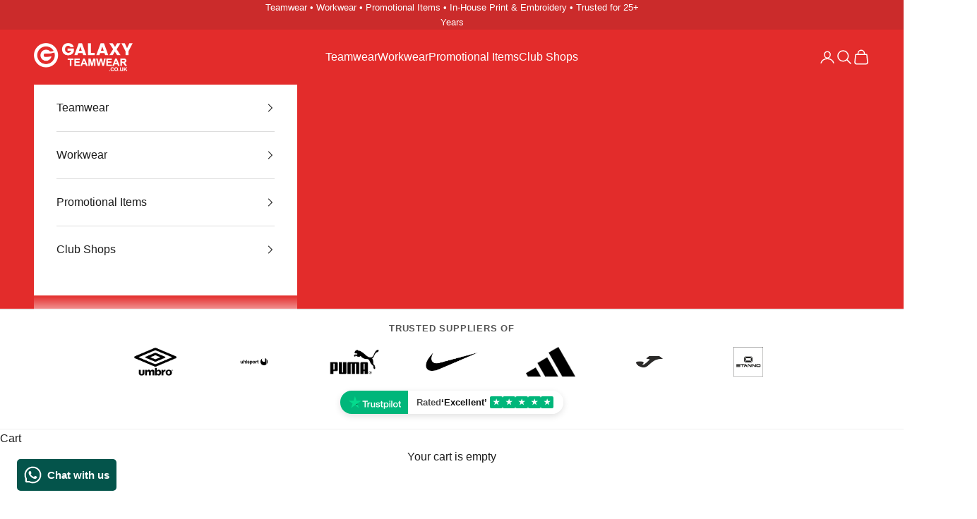

--- FILE ---
content_type: text/javascript
request_url: https://cdn.shopify.com/extensions/019ac7e9-ace4-70ad-b0dd-386da1aa7254/wait-shopify-app-9/assets/wati-endpoint.js
body_size: -619
content:
window.WATI_INTEGRATION_ENDPOINT = 'https://wati-integration-prod-service.clare.ai';


--- FILE ---
content_type: text/javascript
request_url: https://cdn.shopify.com/extensions/019ac7e9-ace4-70ad-b0dd-386da1aa7254/wait-shopify-app-9/assets/chat-widget.js
body_size: 4742
content:
var isWidgetCreated = false;

function existsElement(selector) {
  return new Promise((resolve) => {
    if (document.querySelector(selector)) {
      resolve(true);
      return;
    }

    const observer = new MutationObserver((mutations) => {
      const target = document.querySelector(selector);
      if (target) {
        observer.disconnect();
        resolve(true);
      }else{
        resolve(false);
      }
    });

    observer.observe(document.body, {
      childList: true,
      subtree: true,
      attributes: false,
    });

    resolve(false);
  });
}

async function CreateWhatsappChatWidget(
  option = {
    BrandSetting: {
      autoShow: true,
      backgroundColor: '#0a6114',
      borderRadius: '25',
      brandImg: 'https://cdn.clare.ai/wati/images/WATI_logo_square_2.png',
      brandImgData: null,
      brandName: 'WATI',
      brandSubTitle: '',
      ctaText: 'Chat with us',
      welcomeText: 'I have some questions about Wati, \ncan you help?',
      messageText: 'I’ve some questions about Wati, can you help?',
      phoneNumber: '85252859384',
      altText: '',
    },
    ChatButtonSetting: {
      backgroundColor: '#00E785',
      borderRadius: '25',
      ctaText: 'Chat with us',
      ctaIconWATI: true,
      marginLeft: '0',
      marginRight: '20',
      marginBottom: '20',
      position: 'right',
    },
    Enable: false,
  }
) {
  if (!option.Enable) {
    return;
  }
  if (!option.ChatButtonSetting.position) {
    option.ChatButtonSetting.position = 'right';
    option.ChatButtonSetting.marginBottom = '20';
    option.ChatButtonSetting.marginLeft = '0';
    option.ChatButtonSetting.marginRight = '20';
  }
  var defaultSvg = option.ChatButtonSetting.ctaIconWATI
    ? `<svg id="wa-widget-svg" viewBox="0 0 28 26" fill="none" style="pointer-events: none; width: auto; height: auto; stroke: none; fill: none; width: 28px !important; height: 26px !important;"
          xmlns="http://www.w3.org/2000/svg">
          <g clip-path="url(#clip0_152_73)">
              <path d="M8.12905 20.1329H16.3847L21.3186 25.0623V20.1329H23.4264C25.9412 20.1329 27.9979 18.0762 27.9979 15.5615V9.06899C27.9979 6.55426 25.9412 4.49756 23.4264 4.49756H8.12905C5.61432 4.49756 3.55762 6.55426 3.55762 9.06899V15.5615C3.55762 18.0762 5.61432 20.1329 8.12905 20.1329Z" fill="white"/>
              <path d="M18.6548 23.6548L13.3496 18.3541H5.46081C2.45025 18.3541 0 15.9038 0 12.8933V6.39856C0 3.38799 2.45025 0.937744 5.46081 0.937744H20.7582C23.7688 0.937744 26.219 3.38799 26.219 6.39856V12.8911C26.219 15.9016 23.7688 18.3519 20.7582 18.3519H18.6504V16.5731H20.7582C22.7882 16.5731 24.4402 14.9211 24.4402 12.8911V6.39856C24.4402 4.36854 22.7882 2.71651 20.7582 2.71651H5.46081C3.43079 2.71651 1.77877 4.36854 1.77877 6.39856V12.8911C1.77877 14.9211 3.43079 16.5731 5.46081 16.5731H14.0856L18.6704 21.1534L18.6548 23.6526V23.6548Z" fill="#1D1D1B"/>
          </g>
          <defs>
              <clipPath id="clip0_152_73">
                  <rect width="28" height="24.1245" fill="white" transform="translate(0 0.937744)"/>
              </clipPath>
          </defs>
      </svg>`
    : `<svg id="wa-widget-svg" viewBox="0 0 28 28" fill="none" xmlns="http://www.w3.org/2000/svg" style="pointer-events: none; width: auto; height: auto; stroke: none; fill: none; width: 28px !important; height: 28px !important;">
          <g clip-path="url(#clip0_1029_374)">
              <path fill-rule="evenodd" clip-rule="evenodd"
                  d="M23.7881 4.06584C21.1709 1.44525 17.69 0.00132957 13.9811 0C6.33875 0 0.118997 6.21909 0.116338 13.8635C0.115008 16.3072 0.75387 18.6925 1.96711 20.7946L0 27.9796L7.34989 26.0517C9.37482 27.1566 11.655 27.7383 13.9752 27.739H13.9811C21.6222 27.739 27.8427 21.5192 27.8453 13.8748C27.8466 10.17 26.406 6.6871 23.7881 4.06651V4.06584ZM13.9811 25.3975H13.9765C11.909 25.3969 9.88075 24.8411 8.1111 23.7914L7.69027 23.5415L3.3286 24.6856L4.49264 20.4329L4.21874 19.9968C3.06533 18.162 2.45572 16.0413 2.45705 13.8642C2.45971 7.51078 7.6291 2.34138 13.9858 2.34138C17.0638 2.34271 19.957 3.54266 22.1328 5.72117C24.3086 7.89902 25.5059 10.7949 25.5046 13.8735C25.5019 20.2275 20.3326 25.3969 13.9811 25.3969V25.3975ZM20.3019 16.7673C19.9556 16.5938 18.2524 15.7561 17.9346 15.6405C17.6169 15.5248 17.3862 15.467 17.1555 15.814C16.9248 16.161 16.2607 16.9415 16.0586 17.1721C15.8565 17.4035 15.6544 17.4321 15.308 17.2585C14.9617 17.085 13.8455 16.7194 12.522 15.5394C11.4922 14.6206 10.7968 13.4866 10.5948 13.1395C10.3926 12.7925 10.5735 12.605 10.7463 12.4329C10.9018 12.2773 11.0926 12.028 11.2661 11.8259C11.4397 11.6238 11.4969 11.4789 11.6125 11.2482C11.7282 11.0168 11.6704 10.8148 11.584 10.6412C11.4975 10.4677 10.8048 8.76253 10.5156 8.06918C10.2344 7.39377 9.94858 7.48551 9.7365 7.47421C9.53439 7.46424 9.30373 7.46225 9.07239 7.46225C8.84104 7.46225 8.46605 7.54867 8.14831 7.89569C7.83056 8.24267 6.93573 9.08097 6.93573 10.7855C6.93573 12.49 8.17693 14.1381 8.35042 14.3694C8.52391 14.6008 10.7935 18.0995 14.2683 19.6006C15.0947 19.9576 15.7402 20.171 16.2434 20.3306C17.0731 20.5945 17.8283 20.5573 18.4252 20.4682C19.0907 20.3685 20.4748 19.6299 20.7633 18.8208C21.0518 18.0117 21.0518 17.3177 20.9654 17.1734C20.879 17.0292 20.6477 16.9421 20.3013 16.7686L20.3019 16.7673Z"
                  fill="white" />
          </g>
          <defs>
              <clipPath id="clip0_1029_374">
                  <rect width="27.8453" height="28" fill="white" />
              </clipPath>
          </defs>
      </svg>`;

  const widgetExists = await existsElement('#whatsapp-chat-widget');
  if (!widgetExists && !isWidgetCreated) {
    isWidgetCreated = true;
    initWidget();
  }

  function initWidget() {
    if (option.BrandSetting.messageText) {
      option.BrandSetting.messageText = option.BrandSetting.messageText.replaceAll(
        '{{page_link}}',
        encodeURIComponent(window.location.href)
      );
      option.BrandSetting.messageText = option.BrandSetting.messageText.replaceAll(
        '__page_link__',
        encodeURIComponent(window.location.href)
      );
      option.BrandSetting.messageText = option.BrandSetting.messageText.replaceAll(
        '{{page_title}}',
        window.document.title
      );
      option.BrandSetting.messageText = option.BrandSetting.messageText.replaceAll(
        '__page_title__',
        window.document.title
      );
      option.BrandSetting.messageText = option.BrandSetting.messageText.replaceAll('\n', '%0A');
    }

    document.body.insertAdjacentHTML(
      'beforeend',
      `<div id="whatsapp-chat-widget">
          <div class="wa-widget-send-button">
              ${defaultSvg}
              <svg id="wa-widget-opened-svg" viewBox="0 0 23 13" style="pointer-events: none; width: 23px !important; height: 13px !important; fill: none !important"
                  xmlns="http://www.w3.org/2000/svg">
                  <path d="M2.20001 1.7334L11.6154 11.1488L21.0308 1.7334" stroke="#363636" stroke-width="2" stroke-linecap="square"/>
              </svg>
          </div>
      </div>`
    );
    document.querySelector('#whatsapp-chat-widget')?.insertAdjacentHTML(
      'beforeend',
      `<div class='wa-chat-bubble'>
          <div class="wa-chat-bubble-close-button">
              <svg viewBox="0 0 12 13" fill="none" style="pointer-events: none; display: block; width: 12px !important; height: 13px !important"
                xmlns="http://www.w3.org/2000/svg">
                <path d="M3.6001 4.1001L8.4001 8.9001M3.6001 8.9001L8.4001 4.1001" stroke="white" stroke-width="1.33333"/>
              </svg>
          </div>
            <div class="wa-chat-bubble-text">
                ${option.ChatButtonSetting.ctaText}
          </div>
      </div>`
    );
    document.querySelector('#whatsapp-chat-widget')?.insertAdjacentHTML(
      'beforeend',
      `<div class='wa-chat-box'>
        <img class='wa-chat-box-brand'
          onError='this.src= "https://cdn.clare.ai/wati/images/WATI_logo_square_2.png";' 
          src='${option.BrandSetting.brandImg}'
          alt=${option.BrandSetting.altText}/> 

        <div class='wa-chat-box-content-chat-welcome'>
            ${option.BrandSetting.welcomeText.replace(/\n/g, '<br/>')}
        </div>

        <a
          rel="noopener noreffer"
          role="button"
          target="_blank"
          href="https://api.whatsapp.com/send?phone=${option.BrandSetting.phoneNumber.replace(/\+/g,'')}&text=${option.BrandSetting.messageText ? option.BrandSetting.messageText : ''}"
          title="WhatsApp" class="wa-chat-box-content-send-btn"
        >
          <svg viewBox="0 0 24 24" xmlns="http://www.w3.org/2000/svg" style="display: block; width: 24px !important; height: 24px !important; fill: none !important; stroke: none !important;">
              <path
                  d="M20.4115 3.48832C18.3715 1.44747 15.6592 0.217606 12.7798 0.0277473C9.90046 -0.162111 7.0502 0.700979 4.75984 2.4563C2.46948 4.21162 0.895133 6.73951 0.329958 9.56926C-0.235217 12.399 0.247308 15.3377 1.68768 17.8382L0 24.0006L6.30648 22.347C8.05076 23.2969 10.0052 23.7946 11.9914 23.7947H11.9964C14.3489 23.7945 16.6486 23.0969 18.6047 21.7899C20.5609 20.483 22.0856 18.6255 22.9862 16.4522C23.8869 14.2788 24.123 11.8873 23.6647 9.57981C23.2064 7.27233 22.0743 5.15252 20.4115 3.48832ZM11.9964 21.7862H11.9926C10.2218 21.7863 8.48364 21.3103 6.96 20.4081L6.5988 20.194L2.856 21.1751L3.85512 17.5271L3.61968 17.1532C2.45438 15.2963 1.93921 13.1048 2.15515 10.9232C2.37109 8.74163 3.3059 6.69365 4.81262 5.10125C6.31934 3.50884 8.31253 2.4623 10.4789 2.12614C12.6452 1.78999 14.8618 2.18328 16.7802 3.2442C18.6987 4.30511 20.2102 5.97349 21.0771 7.98705C21.944 10.0006 22.1172 12.2452 21.5694 14.3679C21.0216 16.4906 19.784 18.3711 18.051 19.7138C16.318 21.0564 14.1879 21.7851 11.9957 21.7852L11.9964 21.7862Z"
                  fill="#E0E0E0" />
              <path fill-rule="evenodd" clip-rule="evenodd"
                  d="M9.05653 6.84318C8.83645 6.35382 8.60461 6.34398 8.39533 6.33558C8.22397 6.32814 8.02789 6.32862 7.83229 6.32862C7.68338 6.33255 7.5369 6.36725 7.40205 6.43052C7.26719 6.4938 7.14689 6.58429 7.04869 6.6963C6.71644 7.01089 6.45337 7.39126 6.27627 7.81315C6.09917 8.23505 6.01191 8.68921 6.02005 9.1467C6.02005 10.5925 7.07317 11.9895 7.22005 12.1856C7.36693 12.3817 9.25285 15.4431 12.2394 16.6208C14.7215 17.5995 15.2267 17.4049 15.7655 17.3559C16.3043 17.3069 17.5038 16.6453 17.7489 15.9591C17.9939 15.2729 17.9937 14.6849 17.9202 14.5621C17.8468 14.4392 17.6509 14.3662 17.3569 14.2191C17.0629 14.072 15.6186 13.3611 15.3491 13.2632C15.0796 13.1653 14.8837 13.1163 14.6879 13.4105C14.4921 13.7048 13.9293 14.366 13.7577 14.5625C13.5861 14.7591 13.4147 14.7833 13.1209 14.6365C12.2547 14.2911 11.4552 13.7977 10.7581 13.1782C10.1157 12.5845 9.56482 11.8988 9.12349 11.1435C8.95213 10.8497 9.10501 10.6904 9.25261 10.5435C9.38461 10.412 9.54637 10.2005 9.69349 10.0289C9.81408 9.88041 9.91291 9.71548 9.98701 9.5391C10.0261 9.45807 10.0444 9.36855 10.0403 9.27866C10.0361 9.18877 10.0095 9.10134 9.96301 9.0243C9.88885 8.87718 9.31765 7.42422 9.05653 6.84318Z"
                  fill="white" />
              <path
                  d="M20.314 3.44995C18.2979 1.43114 15.6165 0.214135 12.7696 0.0256927C9.92272 -0.16275 7.10439 0.690221 4.83975 2.42568C2.57511 4.16114 1.01862 6.66071 0.46029 9.45869C-0.0980434 12.2567 0.37986 15.1622 1.80496 17.6339L0.136719 23.7268L6.37072 22.0922C8.09496 23.0312 10.027 23.5232 11.9903 23.5233H11.9954C14.3211 23.5235 16.5946 22.834 18.5285 21.5422C20.4624 20.2503 21.9699 18.414 22.8603 16.2655C23.7506 14.117 23.984 11.7527 23.5307 9.47156C23.0775 7.19043 21.9581 5.09491 20.314 3.44995ZM11.9954 21.5378H11.9927C10.2423 21.5379 8.52396 21.0674 7.01776 20.1755L6.66064 19.9639L2.96032 20.9337L3.94792 17.327L3.71536 16.9574C2.56347 15.1217 2.05427 12.9553 2.2678 10.7987C2.48133 8.64215 3.40549 6.61767 4.89499 5.04356C6.3845 3.46944 8.35488 2.43495 10.4964 2.1027C12.6379 1.77046 14.8291 2.15931 16.7255 3.20812C18.622 4.25693 20.1161 5.90623 20.973 7.89674C21.83 9.88725 22.0011 12.1061 21.4596 14.2045C20.918 16.3029 19.6945 18.1618 17.9813 19.489C16.2682 20.8162 14.1625 21.5365 11.9954 21.5366V21.5378Z"
                  fill="white" />
          </svg>
          <span class="wa-chat-box-content-send-btn-text">${option.BrandSetting.ctaText}</span>
          <svg viewBox="0 0 9 14" fill="none" xmlns="http://www.w3.org/2000/svg" style="margin-left: auto; display: block; width: 9px !important; height: 14px !important;">
            <path d="M1 1L7 7L1 13" stroke="white" stroke-width="2" stroke-linecap="round" />
          </svg>
        </a>
      </div>`
    );
    if (option.BrandSetting.autoShow) {
      document.querySelector('.wa-chat-box').classList.add('wa-chat-box-visible');
      document.querySelector('#wa-widget-svg').style.display = 'none';
      document.querySelector('#wa-widget-opened-svg').style.display = 'block';
      document.querySelector('.wa-chat-bubble').style.display = 'none';
      document.querySelector('.wa-widget-send-button')
        .classList.add('wa-widget-send-button-clicked');
    } else {
      document.querySelector('.wa-chat-box').classList.remove('wa-chat-box-visible');
      document.querySelector('#wa-widget-svg').style.display = 'block';
      document.querySelector('#wa-widget-opened-svg').style.display = 'none';
      document.querySelector('.wa-chat-bubble').style.cssText = '';
    }
    document.querySelector('#whatsapp-chat-widget').addEventListener('click', function (event) {
      if (
        event.target.classList.contains('wa-widget-send-button') &&
        event.target.classList.contains('wa-widget-send-button-clicked')
      ) {
        document.querySelector('.wa-chat-box').classList.remove('wa-chat-box-visible');
        document.querySelector('#wa-widget-svg').style.display = 'block';
        document.querySelector('#wa-widget-opened-svg').style.display = 'none';
        document.querySelector('.wa-chat-bubble').style.cssText = '';
        document.querySelector('.wa-widget-send-button').className = 'wa-widget-send-button';
      } else if (
        (event.target.classList.contains('wa-widget-send-button') &&
          !event.target.classList.contains('wa-widget-send-button-clicked')) ||
        event.target.classList.contains('wa-chat-bubble-text')
      ) {
        document.querySelector('.wa-chat-box').classList.add('wa-chat-box-visible');
        document.querySelector('#wa-widget-svg').style.display = 'none';
        document.querySelector('#wa-widget-opened-svg').style.display = 'block';
        document.querySelector('.wa-chat-bubble').style.display = 'none';
        document
          .querySelector('.wa-widget-send-button')
          .classList.add('wa-widget-send-button-clicked');
      }
      if (event.target.classList.contains('wa-chat-bubble-close-button')) {
        document.querySelector('.wa-chat-bubble').classList.add('wa-chat-bubble-closed');
      }
    });
    window.onload = function () {
      setTimeout(function () {
        document.querySelector('.wa-chat-box').classList.add('wa-chat-box-transition');
      }, 100);
    };
  }

  var styles = `
    @import url('https://fonts.googleapis.com/css2?family=Outfit:wght@100;200;300;400&display=swap');

    .wa-chat-box-content-send-btn-text {
      font-family: 'Outfit', sans-serif !important;
      font-weight: 500;
      font-size: 16px;
      line-height: 20px;
      color: #FFFFFF !important;
    }
    .wa-chat-box-content-send-btn {
      background-color: #1D1D1B !important;
      box-shadow: 4px 4px 0px ${option.ChatButtonSetting.backgroundColor};
      border-radius: 8px;
      text-decoration: none;
      cursor: pointer;
      position: relative;
      display: flex;
      align-items: center;
      gap: 14px;
      padding: 16px 20px;

      border-width: initial;
      border-style: none;
      border-color: initial;
      border-image: initial;
      overflow: hidden;
      opacity: 1 !important;
    }
    .wa-chat-box-content-chat-welcome {
      font-family: 'Outfit', sans-serif !important;
      font-size: 20px;
      line-height: 150%;
      color: #000000;
    }
    .wa-chat-box-brand {
      width: 52px;
      height: 52px;
      border: 1px solid #363636;
      box-shadow: 0px 2px 240px rgba(0, 0, 0, 0.04);
      border-radius: 100px;
      background-color: ${option.ChatButtonSetting.backgroundColor};
    }
    .wa-chat-box {
      background-color: white;
      z-index: 16000160 !important;
      margin-bottom: 106px;
      margin-bottom: 92px;
      min-width: 320px;
      position: fixed !important;
      bottom: ${option.ChatButtonSetting.marginBottom}px !important;
      ${option.ChatButtonSetting.position == 'left'
        ? 'left : ' + option.ChatButtonSetting.marginLeft + 'px'
        : 'right : ' + option.ChatButtonSetting.marginRight + 'px'
      };
      border-radius: 32px;
      border: 2px solid #363636;
      box-shadow: 4px 6px 0px ${option.ChatButtonSetting.backgroundColor};
      padding: 32px 32px 32px;
      min-height: 260px;
      display: flex;
      flex-direction: column;
      justify-content: space-between;
      gap: 12px;

      pointer-events: none;
      opacity: 0;
      scale: 0;
      transform-origin: ${option.ChatButtonSetting.position == 'left' ? 'left' : 'right'} bottom;
    }
    .wa-chat-box-visible{
      pointer-events: auto;
      opacity: 1;
      scale: 1;
    }
    .wa-chat-box-transition {
      transition: scale 150ms ease-in, opacity 250ms ease-in;
    }
    .wa-widget-send-button {
      margin: 0 0 ${option.ChatButtonSetting.marginBottom}px 0 !important;      
      position: fixed !important;
      z-index: 16000160 !important;
      bottom: 0 !important;
      text-align: center !important;
      height: 52px;
      min-width: 52px;
      border: ${option.ChatButtonSetting.ctaIconWATI ? '1px' : '0'} solid #363636;
      border-radius: 100px;
      visibility: visible;
      transition: none !important;
      background-color: ${option.ChatButtonSetting.backgroundColor};
      box-shadow: 4px 5px 10px rgba(0, 0, 0, 0.4);
      ${option.ChatButtonSetting.position == 'left'
        ? 'left : ' + option.ChatButtonSetting.marginLeft + 'px'
        : 'right : ' + option.ChatButtonSetting.marginRight + 'px'
      };
      cursor: pointer;
      display: flex;
      align-items: center;
      justify-content: center;
    }
    .wa-widget-send-button-clicked {
      border: 1px solid #363636;
    }
    .wa-chat-bubble{
      display: ${option.ChatButtonSetting.ctaText ? 'flex' : 'none'};
      align-items: center;
      gap: 8px;
      z-index: 16000160 !important;
      position: fixed !important;
      margin-bottom: 63px;
      bottom: ${option.ChatButtonSetting.marginBottom}px !important;
      ${option.ChatButtonSetting.position == 'left'
        ? 'left : ' + option.ChatButtonSetting.marginLeft + 'px'
        : 'right : ' + option.ChatButtonSetting.marginRight + 'px'
      };
    }
    .wa-chat-bubble-closed{
      display: none;
    }
    .wa-chat-bubble-close-button{
      height: 20px;
      min-width: 20px;
      background: #000000;
      border-radius: 24px;
      cursor: pointer;
      display: flex;
      align-items: center;
      justify-content: center;
      order: ${option.ChatButtonSetting.position == 'left' ? '0' : '1'};
    }
    .wa-chat-bubble-text{
      font-family: 'Outfit', sans-serif !important;
      background: #FFFFFF;
      border: 1px solid #363636;
      box-shadow: 2px 3px 0px ${option.ChatButtonSetting.backgroundColor};
      border-radius: 24px;
      padding: 8px 16px;
      font-weight: 500;
      font-size: 14px;
      line-height: 150%;
      color: #202020;
      cursor: pointer;
    }
    .wa-chat-box::before {
      content: '';
      position: absolute;
      top: 100%;
      ${option.ChatButtonSetting.position == 'left' ? 'left' : 'right'}: 29px;
      width: 0;
      height: 0;
      border-width: 0 0px 30px 30px;
      border-color: transparent transparent white transparent;
      border-style: solid;
      transform: rotate(${option.ChatButtonSetting.position == 'left' ? '180' : '270'}deg);
      z-index: 1;
    }
    .wa-chat-box::after {
      content: '';
      position: absolute;
      top: 100%;
      ${option.ChatButtonSetting.position == 'left' ? 'left' : 'right'}: 27px;
      width: 0;
      height: 0;
      border-width: 0px 0px 34px 34px;
      border-color: transparent transparent black transparent;
      border-style: solid;
      border-radius: 2px;
      filter: drop-shadow(${option.ChatButtonSetting.position == 'left' ? '-5px -2px 0px' : '-2px 5px 0px'}
      ${option.ChatButtonSetting.backgroundColor});
        transform: rotate(${option.ChatButtonSetting.position == 'left' ? '180' : '270'}deg);
    }
    @media only screen and (max-width: 600px) {
      .wa-chat-box
      {
          box-sizing: border-box;
          min-width: 0%;
          position: fixed !important;
          right: 20px!important;
          left: 20px!important;
      }
    }
  `;

  var styleSheet = document.createElement('style');
  styleSheet.innerText = styles;
  document.getElementsByTagName('head')[0].appendChild(styleSheet);
}

CreateWhatsappChatWidget(window.WATI_SETTING?.ShopifyWidgetSetting);


--- FILE ---
content_type: image/svg+xml
request_url: https://cdn.shopify.com/s/files/1/0802/6868/9757/files/uhlsport-2-logo-svg-vector.svg?v=1760898182
body_size: 81
content:
<svg viewBox="0 0 192.756 192.756" height="2500" width="2500" xmlns="http://www.w3.org/2000/svg"><g clip-rule="evenodd" fill-rule="evenodd"><path d="M0 0h192.756v192.756H0V0z" fill-opacity="0" fill="#fff"></path><path d="M167.248 73.355a23.515 23.515 0 0 1 7.801 3.95v37.236a23.366 23.366 0 0 1-14.275 4.86c-12.934 0-23.479-10.548-23.479-23.479 0-9.117 5.244-17.048 12.867-20.934a13.137 13.137 0 0 0-3.352 8.765c0 7.263 5.92 13.184 13.182 13.184 2.678 0 5.17-.806 7.256-2.186V73.355zm10.295 6.164c4.146 4.239 6.709 10.033 6.709 16.403 0 6.373-2.562 12.167-6.709 16.403V79.519zM23.495 90.648h-4.382v9.607c0 2.974-1.94 3.787-3.38 3.787-1.346 0-2.848-.501-2.848-3.066V90.648H8.504v10.953c0 4.257 2.378 6.14 5.665 6.14 2.315 0 4.068-1.007 5.07-2.79h.062v2.347h4.194v-16.65zm18.276 5.133c0-3.662-2.535-5.571-5.791-5.571-2.378 0-4.256 1.221-4.819 2.598h-.062v-7.98h-4.381v22.47h4.381v-9.545c0-2.535 1.502-3.85 3.442-3.85 2.786 0 2.849 2.066 2.849 3.287v10.108h4.381V95.781zm7.699-10.953h-4.382v22.47h4.382v-22.47zm17.025 10.891c-.344-4.695-4.225-5.509-7.48-5.509-5.195 0-6.728 3.13-6.728 5.571 0 6.228 10.328 4.131 10.328 6.917 0 .626-.533 1.722-2.786 1.722-2.754 0-3.63-1.033-3.63-2.441h-4.507c.125 4.444 4.225 5.764 8.012 5.764 2.597 0 7.292-.881 7.292-5.732 0-6.134-10.422-4.226-10.422-6.854 0-.719.312-1.627 2.691-1.627 2.378 0 2.754 1.126 2.942 2.191h4.288v-.002zm6.916 3.63c0-2.66.72-5.352 3.724-5.352 2.786 0 3.724 2.473 3.724 5.102 0 1.972-.782 5.038-3.599 5.038-2.785 0-3.849-2.316-3.849-4.788zm0-8.701h-4.194v23.164h4.381v-8.643h.063c.531.907 1.626 2.571 4.694 2.571 4.945 0 7.01-4.386 7.01-8.955 0-5.759-3.254-8.576-6.917-8.576-2.941 0-4.162 1.534-4.976 2.848h-.062v-2.409h.001zm30.2 8.325c0-6.009-4.037-8.763-8.512-8.763-4.476 0-8.513 2.754-8.513 8.763s4.038 8.769 8.513 8.769c4.475-.001 8.512-2.761 8.512-8.769zm-4.507 0c0 2.129-.625 5.07-4.004 5.07-3.38 0-4.006-2.941-4.006-5.07 0-2.128.626-5.07 4.006-5.07 3.379 0 4.004 2.942 4.004 5.07zm6.666 8.325h4.383v-8.669c0-1.847.625-3.975 4.037-3.975.406 0 .875 0 1.252.062v-4.444c-.281-.031-.562-.062-.846-.062-2.66 0-3.662 1.628-4.568 3.318h-.062v-2.879h-4.195v16.649h-.001zm16.869-21.156h-4.381v4.507h-2.254v3.13h2.254v10.108c0 2.159.689 3.604 4.475 3.604h.564c.688 0 1.377-.031 2.064-.062v-3.322c-.312.03-.625.062-.908.062-1.783 0-1.814-.376-1.814-1.345v-9.045h2.723v-3.13h-2.723v-4.507z"></path></g></svg>
